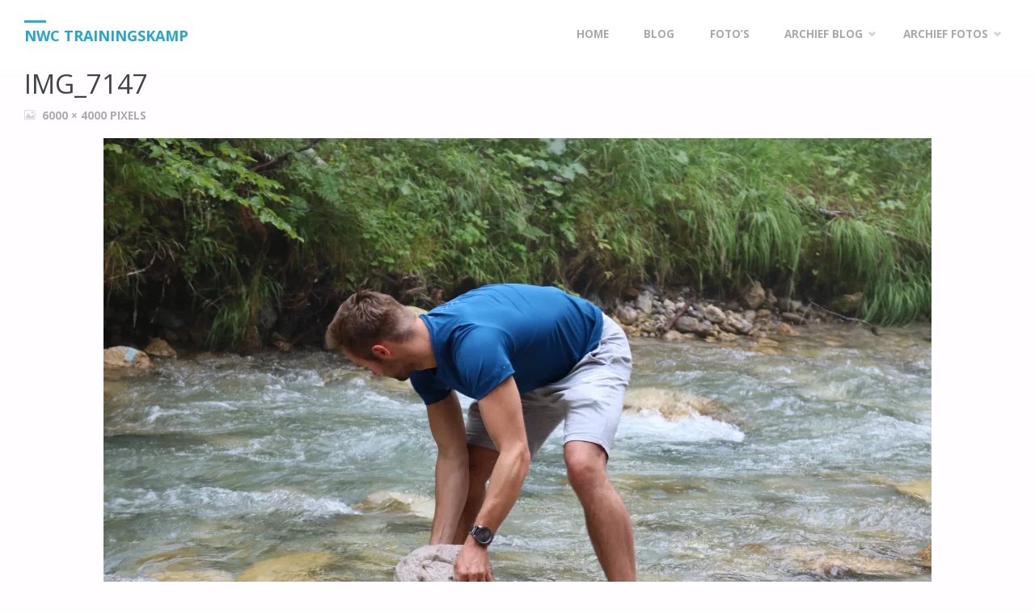

--- FILE ---
content_type: text/html; charset=UTF-8
request_url: https://www.nwctrainingskamp.be/img_7147/
body_size: 13481
content:
<!DOCTYPE html>
<html lang="nl-NL">
<head>
<meta name="viewport" content="width=device-width, user-scalable=yes, initial-scale=1.0">
<meta http-equiv="X-UA-Compatible" content="IE=edge" /><meta charset="UTF-8">
<link rel="profile" href="https://gmpg.org/xfn/11">
<title>IMG_7147 &#8211; NWC Trainingskamp</title>
<meta name='robots' content='max-image-preview:large' />
<link rel='dns-prefetch' href='//stats.wp.com' />
<link rel='dns-prefetch' href='//fonts.googleapis.com' />
<link rel='dns-prefetch' href='//v0.wordpress.com' />
<link rel='dns-prefetch' href='//i0.wp.com' />
<link rel="alternate" type="application/rss+xml" title="NWC Trainingskamp &raquo; feed" href="https://www.nwctrainingskamp.be/feed/" />
<script type="text/javascript">
window._wpemojiSettings = {"baseUrl":"https:\/\/s.w.org\/images\/core\/emoji\/14.0.0\/72x72\/","ext":".png","svgUrl":"https:\/\/s.w.org\/images\/core\/emoji\/14.0.0\/svg\/","svgExt":".svg","source":{"concatemoji":"https:\/\/www.nwctrainingskamp.be\/wp-includes\/js\/wp-emoji-release.min.js?ver=6.2.8"}};
/*! This file is auto-generated */
!function(e,a,t){var n,r,o,i=a.createElement("canvas"),p=i.getContext&&i.getContext("2d");function s(e,t){p.clearRect(0,0,i.width,i.height),p.fillText(e,0,0);e=i.toDataURL();return p.clearRect(0,0,i.width,i.height),p.fillText(t,0,0),e===i.toDataURL()}function c(e){var t=a.createElement("script");t.src=e,t.defer=t.type="text/javascript",a.getElementsByTagName("head")[0].appendChild(t)}for(o=Array("flag","emoji"),t.supports={everything:!0,everythingExceptFlag:!0},r=0;r<o.length;r++)t.supports[o[r]]=function(e){if(p&&p.fillText)switch(p.textBaseline="top",p.font="600 32px Arial",e){case"flag":return s("\ud83c\udff3\ufe0f\u200d\u26a7\ufe0f","\ud83c\udff3\ufe0f\u200b\u26a7\ufe0f")?!1:!s("\ud83c\uddfa\ud83c\uddf3","\ud83c\uddfa\u200b\ud83c\uddf3")&&!s("\ud83c\udff4\udb40\udc67\udb40\udc62\udb40\udc65\udb40\udc6e\udb40\udc67\udb40\udc7f","\ud83c\udff4\u200b\udb40\udc67\u200b\udb40\udc62\u200b\udb40\udc65\u200b\udb40\udc6e\u200b\udb40\udc67\u200b\udb40\udc7f");case"emoji":return!s("\ud83e\udef1\ud83c\udffb\u200d\ud83e\udef2\ud83c\udfff","\ud83e\udef1\ud83c\udffb\u200b\ud83e\udef2\ud83c\udfff")}return!1}(o[r]),t.supports.everything=t.supports.everything&&t.supports[o[r]],"flag"!==o[r]&&(t.supports.everythingExceptFlag=t.supports.everythingExceptFlag&&t.supports[o[r]]);t.supports.everythingExceptFlag=t.supports.everythingExceptFlag&&!t.supports.flag,t.DOMReady=!1,t.readyCallback=function(){t.DOMReady=!0},t.supports.everything||(n=function(){t.readyCallback()},a.addEventListener?(a.addEventListener("DOMContentLoaded",n,!1),e.addEventListener("load",n,!1)):(e.attachEvent("onload",n),a.attachEvent("onreadystatechange",function(){"complete"===a.readyState&&t.readyCallback()})),(e=t.source||{}).concatemoji?c(e.concatemoji):e.wpemoji&&e.twemoji&&(c(e.twemoji),c(e.wpemoji)))}(window,document,window._wpemojiSettings);
</script>
<style type="text/css">
img.wp-smiley,
img.emoji {
	display: inline !important;
	border: none !important;
	box-shadow: none !important;
	height: 1em !important;
	width: 1em !important;
	margin: 0 0.07em !important;
	vertical-align: -0.1em !important;
	background: none !important;
	padding: 0 !important;
}
</style>
	<link rel='stylesheet' id='wp-block-library-css' href='https://www.nwctrainingskamp.be/wp-includes/css/dist/block-library/style.min.css?ver=6.2.8' type='text/css' media='all' />
<style id='wp-block-library-inline-css' type='text/css'>
.has-text-align-justify{text-align:justify;}
</style>
<link rel='stylesheet' id='jetpack-videopress-video-block-view-css' href='https://www.nwctrainingskamp.be/wp-content/plugins/jetpack/jetpack_vendor/automattic/jetpack-videopress/build/block-editor/blocks/video/view.css?minify=false&#038;ver=34ae973733627b74a14e' type='text/css' media='all' />
<link rel='stylesheet' id='mediaelement-css' href='https://www.nwctrainingskamp.be/wp-includes/js/mediaelement/mediaelementplayer-legacy.min.css?ver=4.2.17' type='text/css' media='all' />
<link rel='stylesheet' id='wp-mediaelement-css' href='https://www.nwctrainingskamp.be/wp-includes/js/mediaelement/wp-mediaelement.min.css?ver=6.2.8' type='text/css' media='all' />
<link rel='stylesheet' id='classic-theme-styles-css' href='https://www.nwctrainingskamp.be/wp-includes/css/classic-themes.min.css?ver=6.2.8' type='text/css' media='all' />
<style id='global-styles-inline-css' type='text/css'>
body{--wp--preset--color--black: #000000;--wp--preset--color--cyan-bluish-gray: #abb8c3;--wp--preset--color--white: #ffffff;--wp--preset--color--pale-pink: #f78da7;--wp--preset--color--vivid-red: #cf2e2e;--wp--preset--color--luminous-vivid-orange: #ff6900;--wp--preset--color--luminous-vivid-amber: #fcb900;--wp--preset--color--light-green-cyan: #7bdcb5;--wp--preset--color--vivid-green-cyan: #00d084;--wp--preset--color--pale-cyan-blue: #8ed1fc;--wp--preset--color--vivid-cyan-blue: #0693e3;--wp--preset--color--vivid-purple: #9b51e0;--wp--preset--color--accent-1: #24a7cf;--wp--preset--color--accent-2: #495d6d;--wp--preset--color--headings: #444;--wp--preset--color--sitetext: #666;--wp--preset--color--sitebg: #FFFDFF;--wp--preset--gradient--vivid-cyan-blue-to-vivid-purple: linear-gradient(135deg,rgba(6,147,227,1) 0%,rgb(155,81,224) 100%);--wp--preset--gradient--light-green-cyan-to-vivid-green-cyan: linear-gradient(135deg,rgb(122,220,180) 0%,rgb(0,208,130) 100%);--wp--preset--gradient--luminous-vivid-amber-to-luminous-vivid-orange: linear-gradient(135deg,rgba(252,185,0,1) 0%,rgba(255,105,0,1) 100%);--wp--preset--gradient--luminous-vivid-orange-to-vivid-red: linear-gradient(135deg,rgba(255,105,0,1) 0%,rgb(207,46,46) 100%);--wp--preset--gradient--very-light-gray-to-cyan-bluish-gray: linear-gradient(135deg,rgb(238,238,238) 0%,rgb(169,184,195) 100%);--wp--preset--gradient--cool-to-warm-spectrum: linear-gradient(135deg,rgb(74,234,220) 0%,rgb(151,120,209) 20%,rgb(207,42,186) 40%,rgb(238,44,130) 60%,rgb(251,105,98) 80%,rgb(254,248,76) 100%);--wp--preset--gradient--blush-light-purple: linear-gradient(135deg,rgb(255,206,236) 0%,rgb(152,150,240) 100%);--wp--preset--gradient--blush-bordeaux: linear-gradient(135deg,rgb(254,205,165) 0%,rgb(254,45,45) 50%,rgb(107,0,62) 100%);--wp--preset--gradient--luminous-dusk: linear-gradient(135deg,rgb(255,203,112) 0%,rgb(199,81,192) 50%,rgb(65,88,208) 100%);--wp--preset--gradient--pale-ocean: linear-gradient(135deg,rgb(255,245,203) 0%,rgb(182,227,212) 50%,rgb(51,167,181) 100%);--wp--preset--gradient--electric-grass: linear-gradient(135deg,rgb(202,248,128) 0%,rgb(113,206,126) 100%);--wp--preset--gradient--midnight: linear-gradient(135deg,rgb(2,3,129) 0%,rgb(40,116,252) 100%);--wp--preset--duotone--dark-grayscale: url('#wp-duotone-dark-grayscale');--wp--preset--duotone--grayscale: url('#wp-duotone-grayscale');--wp--preset--duotone--purple-yellow: url('#wp-duotone-purple-yellow');--wp--preset--duotone--blue-red: url('#wp-duotone-blue-red');--wp--preset--duotone--midnight: url('#wp-duotone-midnight');--wp--preset--duotone--magenta-yellow: url('#wp-duotone-magenta-yellow');--wp--preset--duotone--purple-green: url('#wp-duotone-purple-green');--wp--preset--duotone--blue-orange: url('#wp-duotone-blue-orange');--wp--preset--font-size--small: 9px;--wp--preset--font-size--medium: 20px;--wp--preset--font-size--large: 24px;--wp--preset--font-size--x-large: 42px;--wp--preset--font-size--normal: 15px;--wp--preset--font-size--larger: 38px;--wp--preset--spacing--20: 0.44rem;--wp--preset--spacing--30: 0.67rem;--wp--preset--spacing--40: 1rem;--wp--preset--spacing--50: 1.5rem;--wp--preset--spacing--60: 2.25rem;--wp--preset--spacing--70: 3.38rem;--wp--preset--spacing--80: 5.06rem;--wp--preset--shadow--natural: 6px 6px 9px rgba(0, 0, 0, 0.2);--wp--preset--shadow--deep: 12px 12px 50px rgba(0, 0, 0, 0.4);--wp--preset--shadow--sharp: 6px 6px 0px rgba(0, 0, 0, 0.2);--wp--preset--shadow--outlined: 6px 6px 0px -3px rgba(255, 255, 255, 1), 6px 6px rgba(0, 0, 0, 1);--wp--preset--shadow--crisp: 6px 6px 0px rgba(0, 0, 0, 1);}:where(.is-layout-flex){gap: 0.5em;}body .is-layout-flow > .alignleft{float: left;margin-inline-start: 0;margin-inline-end: 2em;}body .is-layout-flow > .alignright{float: right;margin-inline-start: 2em;margin-inline-end: 0;}body .is-layout-flow > .aligncenter{margin-left: auto !important;margin-right: auto !important;}body .is-layout-constrained > .alignleft{float: left;margin-inline-start: 0;margin-inline-end: 2em;}body .is-layout-constrained > .alignright{float: right;margin-inline-start: 2em;margin-inline-end: 0;}body .is-layout-constrained > .aligncenter{margin-left: auto !important;margin-right: auto !important;}body .is-layout-constrained > :where(:not(.alignleft):not(.alignright):not(.alignfull)){max-width: var(--wp--style--global--content-size);margin-left: auto !important;margin-right: auto !important;}body .is-layout-constrained > .alignwide{max-width: var(--wp--style--global--wide-size);}body .is-layout-flex{display: flex;}body .is-layout-flex{flex-wrap: wrap;align-items: center;}body .is-layout-flex > *{margin: 0;}:where(.wp-block-columns.is-layout-flex){gap: 2em;}.has-black-color{color: var(--wp--preset--color--black) !important;}.has-cyan-bluish-gray-color{color: var(--wp--preset--color--cyan-bluish-gray) !important;}.has-white-color{color: var(--wp--preset--color--white) !important;}.has-pale-pink-color{color: var(--wp--preset--color--pale-pink) !important;}.has-vivid-red-color{color: var(--wp--preset--color--vivid-red) !important;}.has-luminous-vivid-orange-color{color: var(--wp--preset--color--luminous-vivid-orange) !important;}.has-luminous-vivid-amber-color{color: var(--wp--preset--color--luminous-vivid-amber) !important;}.has-light-green-cyan-color{color: var(--wp--preset--color--light-green-cyan) !important;}.has-vivid-green-cyan-color{color: var(--wp--preset--color--vivid-green-cyan) !important;}.has-pale-cyan-blue-color{color: var(--wp--preset--color--pale-cyan-blue) !important;}.has-vivid-cyan-blue-color{color: var(--wp--preset--color--vivid-cyan-blue) !important;}.has-vivid-purple-color{color: var(--wp--preset--color--vivid-purple) !important;}.has-black-background-color{background-color: var(--wp--preset--color--black) !important;}.has-cyan-bluish-gray-background-color{background-color: var(--wp--preset--color--cyan-bluish-gray) !important;}.has-white-background-color{background-color: var(--wp--preset--color--white) !important;}.has-pale-pink-background-color{background-color: var(--wp--preset--color--pale-pink) !important;}.has-vivid-red-background-color{background-color: var(--wp--preset--color--vivid-red) !important;}.has-luminous-vivid-orange-background-color{background-color: var(--wp--preset--color--luminous-vivid-orange) !important;}.has-luminous-vivid-amber-background-color{background-color: var(--wp--preset--color--luminous-vivid-amber) !important;}.has-light-green-cyan-background-color{background-color: var(--wp--preset--color--light-green-cyan) !important;}.has-vivid-green-cyan-background-color{background-color: var(--wp--preset--color--vivid-green-cyan) !important;}.has-pale-cyan-blue-background-color{background-color: var(--wp--preset--color--pale-cyan-blue) !important;}.has-vivid-cyan-blue-background-color{background-color: var(--wp--preset--color--vivid-cyan-blue) !important;}.has-vivid-purple-background-color{background-color: var(--wp--preset--color--vivid-purple) !important;}.has-black-border-color{border-color: var(--wp--preset--color--black) !important;}.has-cyan-bluish-gray-border-color{border-color: var(--wp--preset--color--cyan-bluish-gray) !important;}.has-white-border-color{border-color: var(--wp--preset--color--white) !important;}.has-pale-pink-border-color{border-color: var(--wp--preset--color--pale-pink) !important;}.has-vivid-red-border-color{border-color: var(--wp--preset--color--vivid-red) !important;}.has-luminous-vivid-orange-border-color{border-color: var(--wp--preset--color--luminous-vivid-orange) !important;}.has-luminous-vivid-amber-border-color{border-color: var(--wp--preset--color--luminous-vivid-amber) !important;}.has-light-green-cyan-border-color{border-color: var(--wp--preset--color--light-green-cyan) !important;}.has-vivid-green-cyan-border-color{border-color: var(--wp--preset--color--vivid-green-cyan) !important;}.has-pale-cyan-blue-border-color{border-color: var(--wp--preset--color--pale-cyan-blue) !important;}.has-vivid-cyan-blue-border-color{border-color: var(--wp--preset--color--vivid-cyan-blue) !important;}.has-vivid-purple-border-color{border-color: var(--wp--preset--color--vivid-purple) !important;}.has-vivid-cyan-blue-to-vivid-purple-gradient-background{background: var(--wp--preset--gradient--vivid-cyan-blue-to-vivid-purple) !important;}.has-light-green-cyan-to-vivid-green-cyan-gradient-background{background: var(--wp--preset--gradient--light-green-cyan-to-vivid-green-cyan) !important;}.has-luminous-vivid-amber-to-luminous-vivid-orange-gradient-background{background: var(--wp--preset--gradient--luminous-vivid-amber-to-luminous-vivid-orange) !important;}.has-luminous-vivid-orange-to-vivid-red-gradient-background{background: var(--wp--preset--gradient--luminous-vivid-orange-to-vivid-red) !important;}.has-very-light-gray-to-cyan-bluish-gray-gradient-background{background: var(--wp--preset--gradient--very-light-gray-to-cyan-bluish-gray) !important;}.has-cool-to-warm-spectrum-gradient-background{background: var(--wp--preset--gradient--cool-to-warm-spectrum) !important;}.has-blush-light-purple-gradient-background{background: var(--wp--preset--gradient--blush-light-purple) !important;}.has-blush-bordeaux-gradient-background{background: var(--wp--preset--gradient--blush-bordeaux) !important;}.has-luminous-dusk-gradient-background{background: var(--wp--preset--gradient--luminous-dusk) !important;}.has-pale-ocean-gradient-background{background: var(--wp--preset--gradient--pale-ocean) !important;}.has-electric-grass-gradient-background{background: var(--wp--preset--gradient--electric-grass) !important;}.has-midnight-gradient-background{background: var(--wp--preset--gradient--midnight) !important;}.has-small-font-size{font-size: var(--wp--preset--font-size--small) !important;}.has-medium-font-size{font-size: var(--wp--preset--font-size--medium) !important;}.has-large-font-size{font-size: var(--wp--preset--font-size--large) !important;}.has-x-large-font-size{font-size: var(--wp--preset--font-size--x-large) !important;}
.wp-block-navigation a:where(:not(.wp-element-button)){color: inherit;}
:where(.wp-block-columns.is-layout-flex){gap: 2em;}
.wp-block-pullquote{font-size: 1.5em;line-height: 1.6;}
</style>
<link rel='stylesheet' id='septera-themefonts-css' href='https://www.nwctrainingskamp.be/wp-content/themes/septera/resources/fonts/fontfaces.css?ver=1.5.1' type='text/css' media='all' />
<link rel='stylesheet' id='septera-googlefonts-css' href='//fonts.googleapis.com/css?family=Open+Sans%3A%7COpen+Sans%3A100%2C200%2C300%2C400%2C500%2C600%2C700%2C800%2C900%7COpen+Sans%3A700%7COpen+Sans%3A400&#038;ver=1.5.1' type='text/css' media='all' />
<link rel='stylesheet' id='septera-main-css' href='https://www.nwctrainingskamp.be/wp-content/themes/septera/style.css?ver=1.5.1' type='text/css' media='all' />
<style id='septera-main-inline-css' type='text/css'>
 body:not(.septera-landing-page) #container, #site-header-main-inside, #colophon-inside, #footer-inside, #breadcrumbs-container-inside { margin: 0 auto; max-width: 1320px; } #site-header-main { left: 0; right: 0; } #primary { width: 300px; } #secondary { width: 340px; } #container.one-column .main { width: 100%; } #container.two-columns-right #secondary { float: right; } #container.two-columns-right .main, .two-columns-right #breadcrumbs { width: calc( 100% - 340px ); float: left; } #container.two-columns-left #primary { float: left; } #container.two-columns-left .main, .two-columns-left #breadcrumbs { width: calc( 100% - 300px ); float: right; } #container.three-columns-right #primary, #container.three-columns-left #primary, #container.three-columns-sided #primary { float: left; } #container.three-columns-right #secondary, #container.three-columns-left #secondary, #container.three-columns-sided #secondary { float: left; } #container.three-columns-right #primary, #container.three-columns-left #secondary { margin-left: 0%; margin-right: 0%; } #container.three-columns-right .main, .three-columns-right #breadcrumbs { width: calc( 100% - 640px ); float: left; } #container.three-columns-left .main, .three-columns-left #breadcrumbs { width: calc( 100% - 640px ); float: right; } #container.three-columns-sided #secondary { float: right; } #container.three-columns-sided .main, .three-columns-sided #breadcrumbs { width: calc( 100% - 640px ); float: right; } .three-columns-sided #breadcrumbs { margin: 0 calc( 0% + 340px ) 0 -1920px; } html { font-family: Open Sans; font-size: 15px; font-weight: 400; line-height: 1.8; } #site-title { font-family: Open Sans; font-size: 120%; font-weight: 700; } #access ul li a { font-family: Open Sans; font-size: 90%; font-weight: 700; } .widget-title { font-family: Open Sans; font-size: 100%; font-weight: 700; } .widget-container { font-family: Open Sans; font-size: 100%; font-weight: 400; } .entry-title, #reply-title { font-family: Open Sans; font-size: 220%; font-weight: 400; } .entry-title.singular-title { font-size: 220%; } .content-masonry .entry-title { font-size: 136.4%; } h1 { font-size: 2.3em; } h2 { font-size: 2em; } h3 { font-size: 1.7em; } h4 { font-size: 1.4em; } h5 { font-size: 1.1em; } h6 { font-size: 0.8em; } h1, h2, h3, h4, h5, h6 { font-family: Open Sans; font-weight: 700; } body { color: #666; background-color: #FFFDFF; } @media (min-width: 1152px) { .septera-over-menu:not(.septera-landing-page) #site-header-main, .septera-over-menu:not(.septera-landing-page) #access::after { background-color: #FFF; } .septera-landing-page.septera-over-menu #site-title a, .septera-landing-page.septera-over-menu #access > div > ul > li, .septera-landing-page.septera-over-menu #access > div > ul > li > a, .septera-landing-page.septera-over-menu #sheader.socials a::before { color: #FFF; } } .lp-staticslider .staticslider-caption-title, .seriousslider.seriousslider-theme .seriousslider-caption-title, .lp-staticslider .staticslider-caption-text, .seriousslider.seriousslider-theme .seriousslider-caption-text, .lp-staticslider .staticslider-caption-text a { color: #FFF; } #site-header-main, #access ul ul, .menu-search-animated .searchform input[type="search"], #access::after, .septera-over-menu .header-fixed#site-header-main, .septera-over-menu .header-fixed#site-header-main #access:after { background-color: #FFF; } .septera-over-menu .header-fixed#site-header-main #site-title a { color: #24a7cf; } #access > div > ul > li, #access > div > ul > li > a, .septera-over-menu .header-fixed#site-header-main #access > div > ul > li:not([class*='current']), .septera-over-menu .header-fixed#site-header-main #access > div > ul > li:not([class*='current']) > a, .septera-over-menu .header-fixed#site-header-main #sheader.socials a::before, #sheader.socials a::before, #mobile-menu { color: #AAA; } #access ul.sub-menu li a, #access ul.children li a { color: #888; } #access ul.sub-menu li a, #access ul.children li a { background-color: #FFF; } #access > div > ul > li a:hover, #access > div > ul > li:hover, .septera-over-menu .header-fixed#site-header-main #access > div > ul > li > a:hover, .septera-over-menu .header-fixed#site-header-main #access > div > ul > li:hover, .septera-over-menu .header-fixed#site-header-main #sheader.socials a:hover::before, #sheader.socials a:hover::before { color: #24a7cf; } #access > div > ul > li.current_page_item > a, #access > div > ul > li.current-menu-item > a, #access > div > ul > li.current_page_ancestor > a, #access > div > ul > li.current-menu-ancestor > a, #access .sub-menu, #access .children, .septera-over-menu .header-fixed#site-header-main #access > div > ul > li > a { color: #495d6d; } #access ul.children > li.current_page_item > a, #access ul.sub-menu > li.current-menu-item > a, #access ul.children > li.current_page_ancestor > a, #access ul.sub-menu > li.current-menu-ancestor > a { color: #495d6d; } .searchform .searchsubmit { color: #666; } .searchform:hover input[type="search"], .searchform input[type="search"]:focus { border-color: #24a7cf; } body:not(.septera-landing-page) .main, #lp-posts, #lp-page, .searchform { background-color: #FFFDFF; } .pagination span, .pagination a { background-color: #f3f1f3; } #breadcrumbs-container { border-bottom-color: #eeecee; background-color: #fffdff; } #primary { background-color: #EEEFF0; } #secondary { background-color: #F7F8F9; } #colophon, #footer { background-color: #2e3038; color: #AAA; } .entry-title a:active, .entry-title a:hover { color: #24a7cf; } span.entry-format { color: #24a7cf; } .format-aside { border-top-color: #FFFDFF; } article.hentry .post-thumbnail-container { background-color: rgba(102,102,102,0.15); } article.hentry .post-thumbnail-container a::after { background-color: #24a7cf; } .entry-content blockquote::before, .entry-content blockquote::after { color: rgba(102,102,102,0.2); } .entry-content h1, .entry-content h2, .entry-content h3, .entry-content h4, .lp-text-content h1, .lp-text-content h2, .lp-text-content h3, .lp-text-content h4, .entry-title { color: #444; } a { color: #24a7cf; } a:hover, .entry-meta span a:hover, .comments-link a:hover { color: #495d6d; } .entry-meta span.comments-link { top: 0.68em;} .continue-reading-link { color: #24a7cf; background-color: #f5f3f5} .continue-reading-link:hover { color: #495d6d; } .socials a:before { color: #24a7cf; } .socials a:hover:before { color: #495d6d; } .septera-normalizedtags #content .tagcloud a { color: #FFFDFF; background-color: #24a7cf; } .septera-normalizedtags #content .tagcloud a:hover { background-color: #495d6d; } #toTop { background-color: rgba(230,228,230,0.8); color: #24a7cf; } #toTop:hover { background-color: #24a7cf; color: #FFFDFF; } .entry-meta .icon-metas:before { color: #ababab; } .septera-caption-one .main .wp-caption .wp-caption-text { border-bottom-color: #eeecee; } .septera-caption-two .main .wp-caption .wp-caption-text { background-color: #f5f3f5; } .septera-image-one .entry-content img[class*="align"], .septera-image-one .entry-summary img[class*="align"], .septera-image-two .entry-content img[class*='align'], .septera-image-two .entry-summary img[class*='align'] { border-color: #eeecee; } .septera-image-five .entry-content img[class*='align'], .septera-image-five .entry-summary img[class*='align'] { border-color: #24a7cf; } /* diffs */ span.edit-link a.post-edit-link, span.edit-link a.post-edit-link:hover, span.edit-link .icon-edit:before { color: #212121; } .searchform { border-color: #ebe9eb; } .entry-meta span, .entry-meta a, .entry-utility span, .entry-utility a, .entry-meta time, #breadcrumbs-nav, .footermenu ul li span.sep { color: #ababab; } .entry-meta span.entry-sticky { background-color: #ababab; color: #FFFDFF; } #footer-separator { background: #3d3f47; } #commentform { max-width:650px;} code, #nav-below .nav-previous a:before, #nav-below .nav-next a:before { background-color: #eeecee; } pre, .page-link > span, .comment-author, .commentlist .comment-body, .commentlist .pingback { border-color: #eeecee; } .page-header.pad-container, #author-info { background-color: #f5f3f5; } .comment-meta a { color: #c9c9c9; } .commentlist .reply a { color: #b5b5b5; } select, input[type], textarea { color: #666; border-color: #f0eef0; } input[type]:hover, textarea:hover, select:hover, input[type]:focus, textarea:focus, select:focus { background: #f0eef0; } button, input[type="button"], input[type="submit"], input[type="reset"] { background-color: #24a7cf; color: #FFFDFF; } button:hover, input[type="button"]:hover, input[type="submit"]:hover, input[type="reset"]:hover { background-color: #495d6d; } hr { background-color: #f0eef0; } /* gutenberg */ .wp-block-image.alignwide { margin-left: calc( ( 0% + 2.5em ) * -1 ); margin-right: calc( ( 0% + 2.5em ) * -1 ); } .wp-block-image.alignwide img { width: calc( 100% + 5em ); max-width: calc( 100% + 5em ); } .has-accent-1-color, .has-accent-1-color:hover { color: #24a7cf; } .has-accent-2-color, .has-accent-2-color:hover { color: #495d6d; } .has-headings-color, .has-headings-color:hover { color: #444; } .has-sitetext-color, .has-sitetext-color:hover { color: #666; } .has-sitebg-color, .has-sitebg-color:hover { color: #FFFDFF; } .has-accent-1-background-color { background-color: #24a7cf; } .has-accent-2-background-color { background-color: #495d6d; } .has-headings-background-color { background-color: #444; } .has-sitetext-background-color { background-color: #666; } .has-sitebg-background-color { background-color: #FFFDFF; } .has-small-font-size { font-size: 9px; } .has-regular-font-size { font-size: 15px; } .has-large-font-size { font-size: 24px; } .has-larger-font-size { font-size: 38px; } .has-huge-font-size { font-size: 38px; } /* woocommerce */ .woocommerce-page #respond input#submit.alt, .woocommerce a.button.alt, .woocommerce-page button.button.alt, .woocommerce input.button.alt, .woocommerce #respond input#submit, .woocommerce a.button, .woocommerce button.button, .woocommerce input.button { background-color: #24a7cf; color: #FFFDFF; line-height: 1.8; } .woocommerce #respond input#submit:hover, .woocommerce a.button:hover, .woocommerce button.button:hover, .woocommerce input.button:hover { background-color: #46c9f1; color: #FFFDFF;} .woocommerce-page #respond input#submit.alt, .woocommerce a.button.alt, .woocommerce-page button.button.alt, .woocommerce input.button.alt { background-color: #495d6d; color: #FFFDFF; line-height: 1.8; } .woocommerce-page #respond input#submit.alt:hover, .woocommerce a.button.alt:hover, .woocommerce-page button.button.alt:hover, .woocommerce input.button.alt:hover { background-color: #6b7f8f; color: #FFFDFF;} .woocommerce div.product .woocommerce-tabs ul.tabs li.active { border-bottom-color: #FFFDFF; } .woocommerce #respond input#submit.alt.disabled, .woocommerce #respond input#submit.alt.disabled:hover, .woocommerce #respond input#submit.alt:disabled, .woocommerce #respond input#submit.alt:disabled:hover, .woocommerce #respond input#submit.alt[disabled]:disabled, .woocommerce #respond input#submit.alt[disabled]:disabled:hover, .woocommerce a.button.alt.disabled, .woocommerce a.button.alt.disabled:hover, .woocommerce a.button.alt:disabled, .woocommerce a.button.alt:disabled:hover, .woocommerce a.button.alt[disabled]:disabled, .woocommerce a.button.alt[disabled]:disabled:hover, .woocommerce button.button.alt.disabled, .woocommerce button.button.alt.disabled:hover, .woocommerce button.button.alt:disabled, .woocommerce button.button.alt:disabled:hover, .woocommerce button.button.alt[disabled]:disabled, .woocommerce button.button.alt[disabled]:disabled:hover, .woocommerce input.button.alt.disabled, .woocommerce input.button.alt.disabled:hover, .woocommerce input.button.alt:disabled, .woocommerce input.button.alt:disabled:hover, .woocommerce input.button.alt[disabled]:disabled, .woocommerce input.button.alt[disabled]:disabled:hover { background-color: #495d6d; } .woocommerce ul.products li.product .price, .woocommerce div.product p.price, .woocommerce div.product span.price { color: #989898 } #add_payment_method #payment, .woocommerce-cart #payment, .woocommerce-checkout #payment { background: #f5f3f5; } .woocommerce .main .page-title { /*font-size: -0.274em;*/ } /* mobile menu */ nav#mobile-menu { background-color: #FFF; } #mobile-menu .mobile-arrow { color: #666; } .main .entry-content, .main .entry-summary { text-align: inherit; } .main p, .main ul, .main ol, .main dd, .main pre, .main hr { margin-bottom: 1em; } .main p { text-indent: 0em; } .main a.post-featured-image { background-position: center center; } #header-widget-area { width: 33%; right: 10px; } .septera-stripped-table .main thead th, .septera-bordered-table .main thead th, .septera-stripped-table .main td, .septera-stripped-table .main th, .septera-bordered-table .main th, .septera-bordered-table .main td { border-color: #e9e7e9; } .septera-clean-table .main th, .septera-stripped-table .main tr:nth-child(even) td, .septera-stripped-table .main tr:nth-child(even) th { background-color: #f6f4f6; } .septera-cropped-featured .main .post-thumbnail-container { height: 300px; } .septera-responsive-featured .main .post-thumbnail-container { max-height: 300px; height: auto; } article.hentry .article-inner, #content-masonry article.hentry .article-inner { padding: 0%; } #site-header-main { height:85px; } #access .menu-search-animated .searchform { top: 87px; } .menu-search-animated, #sheader, .identity, #nav-toggle { height:85px; line-height:85px; } #access div > ul > li > a { line-height:85px; } #branding { height:85px; } #header-widget-area { top:95px; } .septera-responsive-headerimage #masthead #header-image-main-inside { max-height: 400px; } .septera-cropped-headerimage #masthead div.header-image { height: 400px; } #masthead #site-header-main { position: fixed; } @media (min-width: 1152px) { body:not(.septera-landing-page) #masthead { border-bottom: 1px solid #eeeeee; } } .lp-staticslider .staticslider-caption-text a { border-color: #FFF; } .lp-staticslider .staticslider-caption, .seriousslider.seriousslider-theme .seriousslider-caption, .septera-landing-page .lp-blocks-inside, .septera-landing-page .lp-boxes-inside, .septera-landing-page .lp-text-inside, .septera-landing-page .lp-posts-inside, .septera-landing-page .lp-page-inside, .septera-landing-page .lp-section-header, .septera-landing-page .content-widget { max-width: 1320px; } .septera-landing-page .content-widget { margin: 0 auto; } .seriousslider-theme .seriousslider-caption-buttons a:nth-child(2n+1), a.staticslider-button:nth-child(2n+1) { color: #666; border-color: #FFFDFF; background-color: #FFFDFF; } .seriousslider-theme .seriousslider-caption-buttons a:nth-child(2n+1):hover, a.staticslider-button:nth-child(2n+1):hover { color: #FFFDFF; } .seriousslider-theme .seriousslider-caption-buttons a:nth-child(2n), a.staticslider-button:nth-child(2n) { border-color: #FFFDFF; color: #FFFDFF; } .seriousslider-theme .seriousslider-caption-buttons a:nth-child(2n):hover, .staticslider-button:nth-child(2n):hover { color: #666; background-color: #FFFDFF; } .lp-staticslider::before, .lp-dynamic-slider .item > a::before, #header-image-main::before { background-color: #24A7CF; } .lp-staticslider::before, .lp-dynamic-slider .item > a::before, #header-image-main::before { z-index: 2; } .lp-staticslider-image, .header-image, .seriousslider .item-image { -webkit-filter: grayscale(30%) brightness(110%); filter: grayscale(30%) brightness(110%); } @-webkit-keyframes animation-slider-overlay { to { opacity: 0.3; } } @keyframes animation-slider-overlay { to { opacity: 0.3; } } .lp-dynamic-slider .item > a::before { opacity: 0.3; } .lp-blocks { background-color: #FFFFFF; } .lp-boxes { background-color: #FFFFFF; } .lp-text { background-color: #F8F8F8; } .staticslider-caption-container, .lp-dynamic-slider { background-color: #FFFFFF; } .lp-block > i::before { color: #24a7cf; } .lp-block:hover i::before { color: #495d6d; } .lp-block i::after { background-color: #24a7cf; } .lp-blocks .lp-block:hover .lp-block-title { color: #24a7cf; } .lp-blocks .lp-block:hover i::after { background-color: #495d6d; } .lp-block-text, .lp-boxes-static .lp-box-text, .lp-section-desc { color: #8e8e8e; } .lp-boxes .lp-box .lp-box-image { height: 300px; } .lp-boxes.lp-boxes-animated .lp-box:hover .lp-box-text { max-height: 200px; } .lp-boxes .lp-box .lp-box-image { height: 400px; } .lp-boxes.lp-boxes-animated .lp-box:hover .lp-box-text { max-height: 300px; } .lp-boxes-animated .lp-box-readmore:hover { color: #24a7cf; opacity: .7; } .lp-boxes-static .lp-box-overlay { background-color: rgba(36,167,207, 0.9); } #cryout_ajax_more_trigger { background-color: #24a7cf; color: #FFFDFF;} .lpbox-rnd1 { background-color: #c8c6c8; } .lpbox-rnd2 { background-color: #c3c1c3; } .lpbox-rnd3 { background-color: #bebcbe; } .lpbox-rnd4 { background-color: #b9b7b9; } .lpbox-rnd5 { background-color: #b4b2b4; } .lpbox-rnd6 { background-color: #afadaf; } .lpbox-rnd7 { background-color: #aaa8aa; } .lpbox-rnd8 { background-color: #a5a3a5; } 
</style>
<link rel='stylesheet' id='cryout-serious-slider-style-css' href='https://www.nwctrainingskamp.be/wp-content/plugins/cryout-serious-slider/resources/style.css?ver=1.2.4' type='text/css' media='all' />
<link rel='stylesheet' id='wpdevelop-bts-css' href='https://www.nwctrainingskamp.be/wp-content/plugins/booking/assets/libs/bootstrap-css/css/bootstrap.css?ver=10.2' type='text/css' media='all' />
<link rel='stylesheet' id='wpdevelop-bts-theme-css' href='https://www.nwctrainingskamp.be/wp-content/plugins/booking/assets/libs/bootstrap-css/css/bootstrap-theme.css?ver=10.2' type='text/css' media='all' />
<link rel='stylesheet' id='wpbc-tippy-popover-css' href='https://www.nwctrainingskamp.be/wp-content/plugins/booking/assets/libs/tippy.js/themes/wpbc-tippy-popover.css?ver=10.2' type='text/css' media='all' />
<link rel='stylesheet' id='wpbc-tippy-times-css' href='https://www.nwctrainingskamp.be/wp-content/plugins/booking/assets/libs/tippy.js/themes/wpbc-tippy-times.css?ver=10.2' type='text/css' media='all' />
<link rel='stylesheet' id='wpbc-material-design-icons-css' href='https://www.nwctrainingskamp.be/wp-content/plugins/booking/assets/libs/material-design-icons/material-design-icons.css?ver=10.2' type='text/css' media='all' />
<link rel='stylesheet' id='wpbc-ui-both-css' href='https://www.nwctrainingskamp.be/wp-content/plugins/booking/css/wpbc_ui_both.css?ver=10.2' type='text/css' media='all' />
<link rel='stylesheet' id='wpbc-time_picker-css' href='https://www.nwctrainingskamp.be/wp-content/plugins/booking/css/wpbc_time-selector.css?ver=10.2' type='text/css' media='all' />
<link rel='stylesheet' id='wpbc-time_picker-skin-css' href='https://www.nwctrainingskamp.be/wp-content/plugins/booking/css/time_picker_skins/grey.css?ver=10.2' type='text/css' media='all' />
<link rel='stylesheet' id='wpbc-client-pages-css' href='https://www.nwctrainingskamp.be/wp-content/plugins/booking/css/client.css?ver=10.2' type='text/css' media='all' />
<link rel='stylesheet' id='wpbc-fe-form_fields-css' href='https://www.nwctrainingskamp.be/wp-content/plugins/booking/css/_out/wpbc_fe__form_fields.css?ver=10.2' type='text/css' media='all' />
<link rel='stylesheet' id='wpbc-calendar-css' href='https://www.nwctrainingskamp.be/wp-content/plugins/booking/css/calendar.css?ver=10.2' type='text/css' media='all' />
<link rel='stylesheet' id='wpbc-calendar-skin-css' href='https://www.nwctrainingskamp.be/wp-content/plugins/booking/css/skins/green-01.css?ver=10.2' type='text/css' media='all' />
<link rel='stylesheet' id='wpbc-flex-timeline-css' href='https://www.nwctrainingskamp.be/wp-content/plugins/booking/core/timeline/v2/css/timeline_v2.css?ver=10.2' type='text/css' media='all' />
<link rel='stylesheet' id='wpbc-flex-timeline-skin-css' href='https://www.nwctrainingskamp.be/wp-content/plugins/booking/core/timeline/v2/css/timeline_skin_v2.css?ver=10.2' type='text/css' media='all' />
<link rel='stylesheet' id='jetpack_css-css' href='https://www.nwctrainingskamp.be/wp-content/plugins/jetpack/css/jetpack.css?ver=12.3.1' type='text/css' media='all' />
<!--[if lt IE 9]>
<script type='text/javascript' src='https://www.nwctrainingskamp.be/wp-content/themes/septera/resources/js/html5shiv.min.js?ver=1.5.1' id='septera-html5shiv-js'></script>
<![endif]-->
<script type='text/javascript' src='https://www.nwctrainingskamp.be/wp-includes/js/jquery/jquery.min.js?ver=3.6.4' id='jquery-core-js'></script>
<script type='text/javascript' src='https://www.nwctrainingskamp.be/wp-includes/js/jquery/jquery-migrate.min.js?ver=3.4.0' id='jquery-migrate-js'></script>
<script type='text/javascript' src='https://www.nwctrainingskamp.be/wp-content/plugins/cryout-serious-slider/resources/jquery.mobile.custom.min.js?ver=1.2.4' id='cryout-serious-slider-jquerymobile-js'></script>
<script type='text/javascript' src='https://www.nwctrainingskamp.be/wp-content/plugins/cryout-serious-slider/resources/slider.js?ver=1.2.4' id='cryout-serious-slider-script-js'></script>
<script type='text/javascript' id='wpbc_all-js-before'>
var wpbc_url_ajax ="https:\/\/www.nwctrainingskamp.be\/wp-admin\/admin-ajax.php";
</script>
<script type='text/javascript' src='https://www.nwctrainingskamp.be/wp-content/plugins/booking/_dist/all/_out/wpbc_all.js?ver=10.2' id='wpbc_all-js'></script>
<script type='text/javascript' id='wpbc_all-js-after'>
 function wpbc_init__head(){ _wpbc.set_other_param( 'locale_active', 'nl_NL' ); _wpbc.set_other_param( 'today_arr', [2026,01,19,10,37]  ); _wpbc.set_other_param( 'url_plugin', 'https://www.nwctrainingskamp.be/wp-content/plugins/booking' ); _wpbc.set_other_param( 'this_page_booking_hash', ''  ); _wpbc.set_other_param( 'calendars__on_this_page', [] ); _wpbc.set_other_param( 'calendars__first_day', '0' ); _wpbc.set_other_param( 'calendars__max_monthes_in_calendar', '2y' ); _wpbc.set_other_param( 'availability__unavailable_from_today', '0' ); _wpbc.set_other_param( 'availability__week_days_unavailable', [999] ); _wpbc.set_other_param( 'calendars__days_select_mode', 'multiple' ); _wpbc.set_other_param( 'calendars__fixed__days_num', 0 ); _wpbc.set_other_param( 'calendars__fixed__week_days__start',   [] ); _wpbc.set_other_param( 'calendars__dynamic__days_min', 0 ); _wpbc.set_other_param( 'calendars__dynamic__days_max', 0 ); _wpbc.set_other_param( 'calendars__dynamic__days_specific',    [] ); _wpbc.set_other_param( 'calendars__dynamic__week_days__start', [] ); _wpbc.set_other_param( 'is_enabled_booking_recurrent_time',  true ); _wpbc.set_other_param( 'is_enabled_change_over',  false ); _wpbc.set_other_param( 'update', '10.2' ); _wpbc.set_other_param( 'version', 'free' ); _wpbc.set_message( 'message_dates_times_unavailable', "These dates and times in this calendar are already booked or unavailable." ); _wpbc.set_message( 'message_choose_alternative_dates', "Please choose alternative date(s), times, or adjust the number of slots booked." ); _wpbc.set_message( 'message_cannot_save_in_one_resource', "It is not possible to store this sequence of the dates into the one same resource." ); _wpbc.set_message( 'message_check_required', "Dit veld is vereist" ); _wpbc.set_message( 'message_check_required_for_check_box', "Dit vakje moet worden aangevinkt" ); _wpbc.set_message( 'message_check_required_for_radio_box', "Tenminste \u00e9\u00e9n optie moet geselecteerd zijn" ); _wpbc.set_message( 'message_check_email', "Incorrect email veld" ); _wpbc.set_message( 'message_check_same_email', "Uw e-mails komen niet overeen" ); _wpbc.set_message( 'message_check_no_selected_dates', "Selecteer alstublieft een boekingsdatum op de kalender." ); _wpbc.set_message( 'message_processing', "Bezig met verwerken" ); _wpbc.set_message( 'message_deleting', "Aan het verwijderen" ); _wpbc.set_message( 'message_updating', "Aan het updaten" ); _wpbc.set_message( 'message_saving', "Aan het opslaan" ); _wpbc.set_message( 'message_error_check_in_out_time', "Fout! Stel je aankomst-\/vertrekdata hierboven opnieuw in." ); _wpbc.set_message( 'message_error_start_time', "Starttijd is ongeldig. De datum of tijd is mogelijk al geboekt, of al in het verleden! Kies a.u.b. een andere datum of tijd." ); _wpbc.set_message( 'message_error_end_time', "De eindtijd is ongeldig. De datum of tijd is mogelijk al geboekt! Mogelijk is de eindtijd ook vroeger dan de starttijd. Kies a.u.b. een andere datum of tijd." ); _wpbc.set_message( 'message_error_range_time', "Deze tijd is mogelijk al geboekt, of ligt in het verleden!" ); _wpbc.set_message( 'message_error_duration_time', "Deze tijd is mogelijk al geboekt, of ligt in het verleden!" ); console.log( '== WPBC VARS 10.2 [free] LOADED ==' ); } ( function() { if ( document.readyState === 'loading' ){ document.addEventListener( 'DOMContentLoaded', wpbc_init__head ); } else { wpbc_init__head(); } }() );
</script>
<script type='text/javascript' src='https://www.nwctrainingskamp.be/wp-content/plugins/booking/assets/libs/popper/popper.js?ver=10.2' id='wpbc-popper-js'></script>
<script type='text/javascript' src='https://www.nwctrainingskamp.be/wp-content/plugins/booking/assets/libs/tippy.js/dist/tippy-bundle.umd.js?ver=10.2' id='wpbc-tipcy-js'></script>
<script type='text/javascript' src='https://www.nwctrainingskamp.be/wp-content/plugins/booking/js/datepick/jquery.datepick.wpbc.9.0.js?ver=10.2' id='wpbc-datepick-js'></script>
<script type='text/javascript' src='https://www.nwctrainingskamp.be/wp-content/plugins/booking/js/datepick/jquery.datepick-nl.js?ver=10.2' id='wpbc-datepick-localize-js'></script>
<script type='text/javascript' src='https://www.nwctrainingskamp.be/wp-content/plugins/booking/js/client.js?ver=10.2' id='wpbc-main-client-js'></script>
<script type='text/javascript' src='https://www.nwctrainingskamp.be/wp-content/plugins/booking/includes/_capacity/_out/create_booking.js?ver=10.2' id='wpbc_capacity-js'></script>
<script type='text/javascript' src='https://www.nwctrainingskamp.be/wp-content/plugins/booking/js/wpbc_times.js?ver=10.2' id='wpbc-times-js'></script>
<script type='text/javascript' src='https://www.nwctrainingskamp.be/wp-content/plugins/booking/js/wpbc_time-selector.js?ver=10.2' id='wpbc-time-selector-js'></script>
<script type='text/javascript' src='https://www.nwctrainingskamp.be/wp-content/plugins/booking/core/timeline/v2/_out/timeline_v2.js?ver=10.2' id='wpbc-timeline-flex-js'></script>
<link rel="https://api.w.org/" href="https://www.nwctrainingskamp.be/wp-json/" /><link rel="alternate" type="application/json" href="https://www.nwctrainingskamp.be/wp-json/wp/v2/media/3354" /><link rel="EditURI" type="application/rsd+xml" title="RSD" href="https://www.nwctrainingskamp.be/xmlrpc.php?rsd" />
<link rel="wlwmanifest" type="application/wlwmanifest+xml" href="https://www.nwctrainingskamp.be/wp-includes/wlwmanifest.xml" />
<meta name="generator" content="WordPress 6.2.8" />
<link rel='shortlink' href='https://wp.me/a8Rxmj-S6' />
<link rel="alternate" type="application/json+oembed" href="https://www.nwctrainingskamp.be/wp-json/oembed/1.0/embed?url=https%3A%2F%2Fwww.nwctrainingskamp.be%2Fimg_7147%2F" />
<link rel="alternate" type="text/xml+oembed" href="https://www.nwctrainingskamp.be/wp-json/oembed/1.0/embed?url=https%3A%2F%2Fwww.nwctrainingskamp.be%2Fimg_7147%2F&#038;format=xml" />
	<style>img#wpstats{display:none}</style>
		
<!-- Jetpack Open Graph Tags -->
<meta property="og:type" content="article" />
<meta property="og:title" content="IMG_7147" />
<meta property="og:url" content="https://www.nwctrainingskamp.be/img_7147/" />
<meta property="og:description" content="Bezoek het bericht voor meer." />
<meta property="article:published_time" content="2019-09-07T21:28:35+00:00" />
<meta property="article:modified_time" content="2019-09-07T21:28:35+00:00" />
<meta property="og:site_name" content="NWC Trainingskamp" />
<meta property="og:image" content="https://www.nwctrainingskamp.be/wp-content/uploads/2019/09/IMG_7147.jpg" />
<meta property="og:image:alt" content="" />
<meta property="og:locale" content="nl_NL" />
<meta name="twitter:text:title" content="IMG_7147" />
<meta name="twitter:image" content="https://i0.wp.com/www.nwctrainingskamp.be/wp-content/uploads/2019/09/IMG_7147.jpg?fit=1200%2C800&#038;ssl=1&#038;w=640" />
<meta name="twitter:card" content="summary_large_image" />
<meta name="twitter:description" content="Bezoek het bericht voor meer." />

<!-- End Jetpack Open Graph Tags -->
<link rel="icon" href="https://i0.wp.com/www.nwctrainingskamp.be/wp-content/uploads/2021/07/cropped-TK2021_Logo_Transparant.png?fit=32%2C32&#038;ssl=1" sizes="32x32" />
<link rel="icon" href="https://i0.wp.com/www.nwctrainingskamp.be/wp-content/uploads/2021/07/cropped-TK2021_Logo_Transparant.png?fit=192%2C192&#038;ssl=1" sizes="192x192" />
<link rel="apple-touch-icon" href="https://i0.wp.com/www.nwctrainingskamp.be/wp-content/uploads/2021/07/cropped-TK2021_Logo_Transparant.png?fit=180%2C180&#038;ssl=1" />
<meta name="msapplication-TileImage" content="https://i0.wp.com/www.nwctrainingskamp.be/wp-content/uploads/2021/07/cropped-TK2021_Logo_Transparant.png?fit=270%2C270&#038;ssl=1" />
<style type="text/css" id="wp-custom-css">.courier{
	font-family: "Courier New", Courier, monospace;
	
}

.wp-block-video video {
    width: 100%;
    height: 600px;
}</style></head>

<body data-rsssl=1 class="attachment attachment-template-default single single-attachment postid-3354 attachmentid-3354 attachment-jpeg wp-custom-logo wp-embed-responsive septera-image-none septera-caption-one septera-totop-normal septera-stripped-table septera-fixed-menu septera-over-menu septera-responsive-headerimage septera-responsive-featured septera-magazine-one septera-magazine-layout septera-comhide-in-posts septera-comhide-in-pages septera-comment-placeholder septera-hide-page-title septera-hide-cat-title septera-normalizedtags septera-article-animation-slide" itemscope itemtype="http://schema.org/WebPage">
	<svg xmlns="http://www.w3.org/2000/svg" viewBox="0 0 0 0" width="0" height="0" focusable="false" role="none" style="visibility: hidden; position: absolute; left: -9999px; overflow: hidden;" ><defs><filter id="wp-duotone-dark-grayscale"><feColorMatrix color-interpolation-filters="sRGB" type="matrix" values=" .299 .587 .114 0 0 .299 .587 .114 0 0 .299 .587 .114 0 0 .299 .587 .114 0 0 " /><feComponentTransfer color-interpolation-filters="sRGB" ><feFuncR type="table" tableValues="0 0.49803921568627" /><feFuncG type="table" tableValues="0 0.49803921568627" /><feFuncB type="table" tableValues="0 0.49803921568627" /><feFuncA type="table" tableValues="1 1" /></feComponentTransfer><feComposite in2="SourceGraphic" operator="in" /></filter></defs></svg><svg xmlns="http://www.w3.org/2000/svg" viewBox="0 0 0 0" width="0" height="0" focusable="false" role="none" style="visibility: hidden; position: absolute; left: -9999px; overflow: hidden;" ><defs><filter id="wp-duotone-grayscale"><feColorMatrix color-interpolation-filters="sRGB" type="matrix" values=" .299 .587 .114 0 0 .299 .587 .114 0 0 .299 .587 .114 0 0 .299 .587 .114 0 0 " /><feComponentTransfer color-interpolation-filters="sRGB" ><feFuncR type="table" tableValues="0 1" /><feFuncG type="table" tableValues="0 1" /><feFuncB type="table" tableValues="0 1" /><feFuncA type="table" tableValues="1 1" /></feComponentTransfer><feComposite in2="SourceGraphic" operator="in" /></filter></defs></svg><svg xmlns="http://www.w3.org/2000/svg" viewBox="0 0 0 0" width="0" height="0" focusable="false" role="none" style="visibility: hidden; position: absolute; left: -9999px; overflow: hidden;" ><defs><filter id="wp-duotone-purple-yellow"><feColorMatrix color-interpolation-filters="sRGB" type="matrix" values=" .299 .587 .114 0 0 .299 .587 .114 0 0 .299 .587 .114 0 0 .299 .587 .114 0 0 " /><feComponentTransfer color-interpolation-filters="sRGB" ><feFuncR type="table" tableValues="0.54901960784314 0.98823529411765" /><feFuncG type="table" tableValues="0 1" /><feFuncB type="table" tableValues="0.71764705882353 0.25490196078431" /><feFuncA type="table" tableValues="1 1" /></feComponentTransfer><feComposite in2="SourceGraphic" operator="in" /></filter></defs></svg><svg xmlns="http://www.w3.org/2000/svg" viewBox="0 0 0 0" width="0" height="0" focusable="false" role="none" style="visibility: hidden; position: absolute; left: -9999px; overflow: hidden;" ><defs><filter id="wp-duotone-blue-red"><feColorMatrix color-interpolation-filters="sRGB" type="matrix" values=" .299 .587 .114 0 0 .299 .587 .114 0 0 .299 .587 .114 0 0 .299 .587 .114 0 0 " /><feComponentTransfer color-interpolation-filters="sRGB" ><feFuncR type="table" tableValues="0 1" /><feFuncG type="table" tableValues="0 0.27843137254902" /><feFuncB type="table" tableValues="0.5921568627451 0.27843137254902" /><feFuncA type="table" tableValues="1 1" /></feComponentTransfer><feComposite in2="SourceGraphic" operator="in" /></filter></defs></svg><svg xmlns="http://www.w3.org/2000/svg" viewBox="0 0 0 0" width="0" height="0" focusable="false" role="none" style="visibility: hidden; position: absolute; left: -9999px; overflow: hidden;" ><defs><filter id="wp-duotone-midnight"><feColorMatrix color-interpolation-filters="sRGB" type="matrix" values=" .299 .587 .114 0 0 .299 .587 .114 0 0 .299 .587 .114 0 0 .299 .587 .114 0 0 " /><feComponentTransfer color-interpolation-filters="sRGB" ><feFuncR type="table" tableValues="0 0" /><feFuncG type="table" tableValues="0 0.64705882352941" /><feFuncB type="table" tableValues="0 1" /><feFuncA type="table" tableValues="1 1" /></feComponentTransfer><feComposite in2="SourceGraphic" operator="in" /></filter></defs></svg><svg xmlns="http://www.w3.org/2000/svg" viewBox="0 0 0 0" width="0" height="0" focusable="false" role="none" style="visibility: hidden; position: absolute; left: -9999px; overflow: hidden;" ><defs><filter id="wp-duotone-magenta-yellow"><feColorMatrix color-interpolation-filters="sRGB" type="matrix" values=" .299 .587 .114 0 0 .299 .587 .114 0 0 .299 .587 .114 0 0 .299 .587 .114 0 0 " /><feComponentTransfer color-interpolation-filters="sRGB" ><feFuncR type="table" tableValues="0.78039215686275 1" /><feFuncG type="table" tableValues="0 0.94901960784314" /><feFuncB type="table" tableValues="0.35294117647059 0.47058823529412" /><feFuncA type="table" tableValues="1 1" /></feComponentTransfer><feComposite in2="SourceGraphic" operator="in" /></filter></defs></svg><svg xmlns="http://www.w3.org/2000/svg" viewBox="0 0 0 0" width="0" height="0" focusable="false" role="none" style="visibility: hidden; position: absolute; left: -9999px; overflow: hidden;" ><defs><filter id="wp-duotone-purple-green"><feColorMatrix color-interpolation-filters="sRGB" type="matrix" values=" .299 .587 .114 0 0 .299 .587 .114 0 0 .299 .587 .114 0 0 .299 .587 .114 0 0 " /><feComponentTransfer color-interpolation-filters="sRGB" ><feFuncR type="table" tableValues="0.65098039215686 0.40392156862745" /><feFuncG type="table" tableValues="0 1" /><feFuncB type="table" tableValues="0.44705882352941 0.4" /><feFuncA type="table" tableValues="1 1" /></feComponentTransfer><feComposite in2="SourceGraphic" operator="in" /></filter></defs></svg><svg xmlns="http://www.w3.org/2000/svg" viewBox="0 0 0 0" width="0" height="0" focusable="false" role="none" style="visibility: hidden; position: absolute; left: -9999px; overflow: hidden;" ><defs><filter id="wp-duotone-blue-orange"><feColorMatrix color-interpolation-filters="sRGB" type="matrix" values=" .299 .587 .114 0 0 .299 .587 .114 0 0 .299 .587 .114 0 0 .299 .587 .114 0 0 " /><feComponentTransfer color-interpolation-filters="sRGB" ><feFuncR type="table" tableValues="0.098039215686275 1" /><feFuncG type="table" tableValues="0 0.66274509803922" /><feFuncB type="table" tableValues="0.84705882352941 0.41960784313725" /><feFuncA type="table" tableValues="1 1" /></feComponentTransfer><feComposite in2="SourceGraphic" operator="in" /></filter></defs></svg>	<div id="site-wrapper">
	<header id="masthead" class="cryout"  itemscope itemtype="http://schema.org/WPHeader" role="banner">

		<div id="site-header-main">
			<div id="site-header-main-inside">

				<nav id="mobile-menu">
					<span id="nav-cancel"><i class="icon-cancel"></i></span>
					<div><ul id="mobile-nav" class=""><li id="menu-item-4865" class="menu-item menu-item-type-post_type menu-item-object-page menu-item-home menu-item-4865"><a href="https://www.nwctrainingskamp.be/"><span>Home</span></a></li>
<li id="menu-item-4866" class="menu-item menu-item-type-post_type menu-item-object-page current_page_parent menu-item-4866"><a href="https://www.nwctrainingskamp.be/blog/"><span>Blog</span></a></li>
<li id="menu-item-4868" class="menu-item menu-item-type-post_type menu-item-object-page menu-item-4868"><a href="https://www.nwctrainingskamp.be/fotos/"><span>Foto’s</span></a></li>
<li id="menu-item-4867" class="menu-item menu-item-type-post_type menu-item-object-page menu-item-has-children menu-item-4867"><a href="https://www.nwctrainingskamp.be/archief-blog/"><span>Archief blog</span></a>
<ul class="sub-menu">
	<li id="menu-item-5057" class="menu-item menu-item-type-post_type menu-item-object-page menu-item-5057"><a href="https://www.nwctrainingskamp.be/trainingskamp-2023-praag-tsjechie/"><span>Trainingskamp 2023 – Praag, Tsjechië</span></a></li>
	<li id="menu-item-4878" class="menu-item menu-item-type-post_type menu-item-object-page menu-item-4878"><a href="https://www.nwctrainingskamp.be/trainingskamp-2022/"><span>Trainingskamp 2022 (Saarlouis, Duitsland)</span></a></li>
	<li id="menu-item-4877" class="menu-item menu-item-type-post_type menu-item-object-page menu-item-4877"><a href="https://www.nwctrainingskamp.be/trainingskamp-2021-robertville-belgie/"><span>Trainingskamp 2021 (Robertville, België)</span></a></li>
	<li id="menu-item-4876" class="menu-item menu-item-type-post_type menu-item-object-page menu-item-4876"><a href="https://www.nwctrainingskamp.be/trainingskamp-2020-butgenbach-belgie/"><span>Trainingskamp 2020 (Bütgenbach, België)</span></a></li>
	<li id="menu-item-4875" class="menu-item menu-item-type-post_type menu-item-object-page menu-item-4875"><a href="https://www.nwctrainingskamp.be/trainingskamp-2019-ossiacher-see-oostenrijk/"><span>Trainingskamp 2019 (Ossiacher See, Oostenrijk)</span></a></li>
	<li id="menu-item-4874" class="menu-item menu-item-type-post_type menu-item-object-page menu-item-4874"><a href="https://www.nwctrainingskamp.be/trainingskamp-2018-herdecke-duitsland/"><span>Trainingskamp 2018 (Herdecke, Duitsland)</span></a></li>
	<li id="menu-item-4873" class="menu-item menu-item-type-post_type menu-item-object-page menu-item-4873"><a href="https://www.nwctrainingskamp.be/trainingskamp-2017-lac-daiguebelette/"><span>Trainingskamp 2017 (Lac d’aiguebelette, Frankrijk)</span></a></li>
	<li id="menu-item-4872" class="menu-item menu-item-type-post_type menu-item-object-page menu-item-4872"><a href="https://www.nwctrainingskamp.be/trainingskamp-2016-lac-du-sautet-frankrijk/"><span>Trainingskamp 2016 (Lac du Sautet, Frankrijk)</span></a></li>
	<li id="menu-item-4871" class="menu-item menu-item-type-post_type menu-item-object-page menu-item-4871"><a href="https://www.nwctrainingskamp.be/2015-lac-de-paladru-frankrijk/"><span>Trainingskamp 2015 (Lac de Paladru, Frankrijk)</span></a></li>
	<li id="menu-item-4870" class="menu-item menu-item-type-post_type menu-item-object-page menu-item-4870"><a href="https://www.nwctrainingskamp.be/trainingskamp-2014-recklinghausen-duitsland/"><span>Trainingskamp 2014 (Recklinghausen, Duitsland)</span></a></li>
	<li id="menu-item-4869" class="menu-item menu-item-type-post_type menu-item-object-page menu-item-4869"><a href="https://www.nwctrainingskamp.be/trainingskamp-2013-butgenbach-belgie/"><span>Trainingskamp 2013 (Bütgenbach, België)</span></a></li>
</ul>
</li>
<li id="menu-item-5058" class="menu-item menu-item-type-post_type menu-item-object-page menu-item-has-children menu-item-5058"><a href="https://www.nwctrainingskamp.be/archief-fotos/"><span>Archief fotos</span></a>
<ul class="sub-menu">
	<li id="menu-item-5067" class="menu-item menu-item-type-post_type menu-item-object-page menu-item-5067"><a href="https://www.nwctrainingskamp.be/trainingskamp-2022-fotos/"><span>Trainingskamp 2022 (Saarlouis, Duitsland) Foto’s</span></a></li>
	<li id="menu-item-5066" class="menu-item menu-item-type-post_type menu-item-object-page menu-item-5066"><a href="https://www.nwctrainingskamp.be/trainingskamp-2020-butgenbach-belgie-fotos/"><span>Trainingskamp 2020 (Bütgenbach, België) Foto’s</span></a></li>
	<li id="menu-item-5065" class="menu-item menu-item-type-post_type menu-item-object-page menu-item-5065"><a href="https://www.nwctrainingskamp.be/trainingskamp-2019-ossiacher-see-oostenrijk-fotos/"><span>Trainingskamp 2019 (Ossiacher See, Oostenrijk) Foto’s</span></a></li>
	<li id="menu-item-5064" class="menu-item menu-item-type-post_type menu-item-object-page menu-item-5064"><a href="https://www.nwctrainingskamp.be/trainingskamp-2018-herdecke-duitsland-fotos/"><span>Trainingskamp 2018 (Herdecke, Duitsland) Foto’s</span></a></li>
	<li id="menu-item-5063" class="menu-item menu-item-type-post_type menu-item-object-page menu-item-5063"><a href="https://www.nwctrainingskamp.be/trainingskamp-2017-lac-daiguebelette-fotos/"><span>Trainingskamp 2017 (Lac d’aiguebelette, Frankrijk) Foto’s</span></a></li>
	<li id="menu-item-5062" class="menu-item menu-item-type-post_type menu-item-object-page menu-item-5062"><a href="https://www.nwctrainingskamp.be/trainingskamp-2016-lac-du-sautet-frankrijk-fotos/"><span>Trainingskamp 2016 (Lac du Sautet, Frankrijk) Foto’s</span></a></li>
	<li id="menu-item-5061" class="menu-item menu-item-type-post_type menu-item-object-page menu-item-5061"><a href="https://www.nwctrainingskamp.be/trainingskamp-2015-lac-de-paladru-frankrijk-fotos/"><span>Trainingskamp 2015 (Lac de Paladru, Frankrijk) foto’s</span></a></li>
	<li id="menu-item-5059" class="menu-item menu-item-type-post_type menu-item-object-page menu-item-5059"><a href="https://www.nwctrainingskamp.be/minitrainingskamp-2014-fotos/"><span>Minitrainingskamp 2014 Foto’s</span></a></li>
	<li id="menu-item-5060" class="menu-item menu-item-type-post_type menu-item-object-page menu-item-5060"><a href="https://www.nwctrainingskamp.be/trainingskamp-2013-butgenbach-belgie-fotos/"><span>Trainingskamp 2013 (Bütgenbach, België) Foto’s</span></a></li>
</ul>
</li>
</ul></div>				</nav> <!-- #mobile-menu -->

				<div id="branding">
					<div id="site-text"><div itemprop="headline" id="site-title"><span> <a href="https://www.nwctrainingskamp.be/" title="Hier kan je het NWC trainingskamp op de voet volgen!" rel="home">NWC Trainingskamp</a> </span></div><span id="site-description"  itemprop="description" >Hier kan je het NWC trainingskamp op de voet volgen!</span></div>				</div><!-- #branding -->

				
				<a id="nav-toggle"><i class="icon-menu"></i></a>
				<nav id="access" role="navigation"  aria-label="Hoofdmenu"  itemscope itemtype="http://schema.org/SiteNavigationElement">
						<div class="skip-link screen-reader-text">
		<a href="#main" title="Doorgaan naar inhoud"> Doorgaan naar inhoud </a>
	</div>
	<div><ul id="prime_nav" class=""><li class="menu-item menu-item-type-post_type menu-item-object-page menu-item-home menu-item-4865"><a href="https://www.nwctrainingskamp.be/"><span>Home</span></a></li>
<li class="menu-item menu-item-type-post_type menu-item-object-page current_page_parent menu-item-4866"><a href="https://www.nwctrainingskamp.be/blog/"><span>Blog</span></a></li>
<li class="menu-item menu-item-type-post_type menu-item-object-page menu-item-4868"><a href="https://www.nwctrainingskamp.be/fotos/"><span>Foto’s</span></a></li>
<li class="menu-item menu-item-type-post_type menu-item-object-page menu-item-has-children menu-item-4867"><a href="https://www.nwctrainingskamp.be/archief-blog/"><span>Archief blog</span></a>
<ul class="sub-menu">
	<li class="menu-item menu-item-type-post_type menu-item-object-page menu-item-5057"><a href="https://www.nwctrainingskamp.be/trainingskamp-2023-praag-tsjechie/"><span>Trainingskamp 2023 – Praag, Tsjechië</span></a></li>
	<li class="menu-item menu-item-type-post_type menu-item-object-page menu-item-4878"><a href="https://www.nwctrainingskamp.be/trainingskamp-2022/"><span>Trainingskamp 2022 (Saarlouis, Duitsland)</span></a></li>
	<li class="menu-item menu-item-type-post_type menu-item-object-page menu-item-4877"><a href="https://www.nwctrainingskamp.be/trainingskamp-2021-robertville-belgie/"><span>Trainingskamp 2021 (Robertville, België)</span></a></li>
	<li class="menu-item menu-item-type-post_type menu-item-object-page menu-item-4876"><a href="https://www.nwctrainingskamp.be/trainingskamp-2020-butgenbach-belgie/"><span>Trainingskamp 2020 (Bütgenbach, België)</span></a></li>
	<li class="menu-item menu-item-type-post_type menu-item-object-page menu-item-4875"><a href="https://www.nwctrainingskamp.be/trainingskamp-2019-ossiacher-see-oostenrijk/"><span>Trainingskamp 2019 (Ossiacher See, Oostenrijk)</span></a></li>
	<li class="menu-item menu-item-type-post_type menu-item-object-page menu-item-4874"><a href="https://www.nwctrainingskamp.be/trainingskamp-2018-herdecke-duitsland/"><span>Trainingskamp 2018 (Herdecke, Duitsland)</span></a></li>
	<li class="menu-item menu-item-type-post_type menu-item-object-page menu-item-4873"><a href="https://www.nwctrainingskamp.be/trainingskamp-2017-lac-daiguebelette/"><span>Trainingskamp 2017 (Lac d’aiguebelette, Frankrijk)</span></a></li>
	<li class="menu-item menu-item-type-post_type menu-item-object-page menu-item-4872"><a href="https://www.nwctrainingskamp.be/trainingskamp-2016-lac-du-sautet-frankrijk/"><span>Trainingskamp 2016 (Lac du Sautet, Frankrijk)</span></a></li>
	<li class="menu-item menu-item-type-post_type menu-item-object-page menu-item-4871"><a href="https://www.nwctrainingskamp.be/2015-lac-de-paladru-frankrijk/"><span>Trainingskamp 2015 (Lac de Paladru, Frankrijk)</span></a></li>
	<li class="menu-item menu-item-type-post_type menu-item-object-page menu-item-4870"><a href="https://www.nwctrainingskamp.be/trainingskamp-2014-recklinghausen-duitsland/"><span>Trainingskamp 2014 (Recklinghausen, Duitsland)</span></a></li>
	<li class="menu-item menu-item-type-post_type menu-item-object-page menu-item-4869"><a href="https://www.nwctrainingskamp.be/trainingskamp-2013-butgenbach-belgie/"><span>Trainingskamp 2013 (Bütgenbach, België)</span></a></li>
</ul>
</li>
<li class="menu-item menu-item-type-post_type menu-item-object-page menu-item-has-children menu-item-5058"><a href="https://www.nwctrainingskamp.be/archief-fotos/"><span>Archief fotos</span></a>
<ul class="sub-menu">
	<li class="menu-item menu-item-type-post_type menu-item-object-page menu-item-5067"><a href="https://www.nwctrainingskamp.be/trainingskamp-2022-fotos/"><span>Trainingskamp 2022 (Saarlouis, Duitsland) Foto’s</span></a></li>
	<li class="menu-item menu-item-type-post_type menu-item-object-page menu-item-5066"><a href="https://www.nwctrainingskamp.be/trainingskamp-2020-butgenbach-belgie-fotos/"><span>Trainingskamp 2020 (Bütgenbach, België) Foto’s</span></a></li>
	<li class="menu-item menu-item-type-post_type menu-item-object-page menu-item-5065"><a href="https://www.nwctrainingskamp.be/trainingskamp-2019-ossiacher-see-oostenrijk-fotos/"><span>Trainingskamp 2019 (Ossiacher See, Oostenrijk) Foto’s</span></a></li>
	<li class="menu-item menu-item-type-post_type menu-item-object-page menu-item-5064"><a href="https://www.nwctrainingskamp.be/trainingskamp-2018-herdecke-duitsland-fotos/"><span>Trainingskamp 2018 (Herdecke, Duitsland) Foto’s</span></a></li>
	<li class="menu-item menu-item-type-post_type menu-item-object-page menu-item-5063"><a href="https://www.nwctrainingskamp.be/trainingskamp-2017-lac-daiguebelette-fotos/"><span>Trainingskamp 2017 (Lac d’aiguebelette, Frankrijk) Foto’s</span></a></li>
	<li class="menu-item menu-item-type-post_type menu-item-object-page menu-item-5062"><a href="https://www.nwctrainingskamp.be/trainingskamp-2016-lac-du-sautet-frankrijk-fotos/"><span>Trainingskamp 2016 (Lac du Sautet, Frankrijk) Foto’s</span></a></li>
	<li class="menu-item menu-item-type-post_type menu-item-object-page menu-item-5061"><a href="https://www.nwctrainingskamp.be/trainingskamp-2015-lac-de-paladru-frankrijk-fotos/"><span>Trainingskamp 2015 (Lac de Paladru, Frankrijk) foto’s</span></a></li>
	<li class="menu-item menu-item-type-post_type menu-item-object-page menu-item-5059"><a href="https://www.nwctrainingskamp.be/minitrainingskamp-2014-fotos/"><span>Minitrainingskamp 2014 Foto’s</span></a></li>
	<li class="menu-item menu-item-type-post_type menu-item-object-page menu-item-5060"><a href="https://www.nwctrainingskamp.be/trainingskamp-2013-butgenbach-belgie-fotos/"><span>Trainingskamp 2013 (Bütgenbach, België) Foto’s</span></a></li>
</ul>
</li>
</ul></div>				</nav><!-- #access -->

			</div><!-- #site-header-main-inside -->
		</div><!-- #site-header-main -->

		<div id="header-image-main">
			<div id="header-image-main-inside">
							</div><!-- #header-image-main-inside -->
		</div><!-- #header-image-main -->

	</header><!-- #masthead -->

	<div id="breadcrumbs-container" class="cryout one-column"><div id="breadcrumbs-container-inside"><div id="breadcrumbs"> <nav id="breadcrumbs-nav"><a href="https://www.nwctrainingskamp.be" title="Home"><i class="icon-bread-home"></i><span class="screen-reader-text">Home</span></a><i class="icon-bread-arrow"></i> <a href="https://www.nwctrainingskamp.be/img_7147/">IMG_7147</a> <i class="icon-bread-arrow"></i> <span class="current">IMG_7147</span></nav></div></div></div><!-- breadcrumbs -->
	
	<div id="content" class="cryout">
		
<div id="container" class="single-attachment one-column">
	<main id="main" role="main" class="main">

		
			<article id="post-3354" class="post post-3354 attachment type-attachment status-inherit hentry">
				<div class="article-inner">
					<header>
												<h1 class="entry-title"  itemprop="headline">IMG_7147</h1>
						<div class="entry-meta">
							<span class="full-size-link"><span class="screen-reader-text">Volledige grootte </span><i class="icon-image icon-metas" title="Volledige grootte"></i> <a href="https://www.nwctrainingskamp.be/wp-content/uploads/2019/09/IMG_7147.jpg">6000 &times; 4000 </a>pixels</span>
						</div><!-- .entry-meta -->
					</header>

					<div class="entry-content"  itemprop="articleBody">

						<div class="entry-attachment">
							<img width="1024" height="683" src="https://i0.wp.com/www.nwctrainingskamp.be/wp-content/uploads/2019/09/IMG_7147.jpg?fit=1024%2C683&amp;ssl=1" class="attachment-large size-large" alt="" decoding="async" loading="lazy" srcset="https://i0.wp.com/www.nwctrainingskamp.be/wp-content/uploads/2019/09/IMG_7147.jpg?w=6000&amp;ssl=1 6000w, https://i0.wp.com/www.nwctrainingskamp.be/wp-content/uploads/2019/09/IMG_7147.jpg?resize=300%2C200&amp;ssl=1 300w, https://i0.wp.com/www.nwctrainingskamp.be/wp-content/uploads/2019/09/IMG_7147.jpg?resize=768%2C512&amp;ssl=1 768w, https://i0.wp.com/www.nwctrainingskamp.be/wp-content/uploads/2019/09/IMG_7147.jpg?resize=1024%2C683&amp;ssl=1 1024w, https://i0.wp.com/www.nwctrainingskamp.be/wp-content/uploads/2019/09/IMG_7147.jpg?resize=450%2C300&amp;ssl=1 450w, https://i0.wp.com/www.nwctrainingskamp.be/wp-content/uploads/2019/09/IMG_7147.jpg?w=2068&amp;ssl=1 2068w, https://i0.wp.com/www.nwctrainingskamp.be/wp-content/uploads/2019/09/IMG_7147.jpg?w=3102&amp;ssl=1 3102w" sizes="(max-width: 1024px) 100vw, 1024px" data-attachment-id="3354" data-permalink="https://www.nwctrainingskamp.be/img_7147/" data-orig-file="https://i0.wp.com/www.nwctrainingskamp.be/wp-content/uploads/2019/09/IMG_7147.jpg?fit=6000%2C4000&amp;ssl=1" data-orig-size="6000,4000" data-comments-opened="0" data-image-meta="{&quot;aperture&quot;:&quot;5.6&quot;,&quot;credit&quot;:&quot;&quot;,&quot;camera&quot;:&quot;Canon EOS 750D&quot;,&quot;caption&quot;:&quot;&quot;,&quot;created_timestamp&quot;:&quot;1564397229&quot;,&quot;copyright&quot;:&quot;&quot;,&quot;focal_length&quot;:&quot;55&quot;,&quot;iso&quot;:&quot;250&quot;,&quot;shutter_speed&quot;:&quot;0.0125&quot;,&quot;title&quot;:&quot;&quot;,&quot;orientation&quot;:&quot;1&quot;}" data-image-title="IMG_7147" data-image-description="" data-image-caption="" data-medium-file="https://i0.wp.com/www.nwctrainingskamp.be/wp-content/uploads/2019/09/IMG_7147.jpg?fit=300%2C200&amp;ssl=1" data-large-file="https://i0.wp.com/www.nwctrainingskamp.be/wp-content/uploads/2019/09/IMG_7147.jpg?fit=1024%2C683&amp;ssl=1" />						</div><!-- .entry-attachment -->

											</div><!-- .entry-content -->

					<div id="nav-below" class="navigation image-navigation">
						<div class="nav-previous"><a href='https://www.nwctrainingskamp.be/img_7141/'><i class="icon-angle-left"></i>Vorige afbeelding</a></div>
						<div class="nav-next"><a href='https://www.nwctrainingskamp.be/img_7149/'>Volgende afbeelding<i class="icon-angle-right"></i></a></div>
					</div><!-- #nav-below -->

					<footer class="entry-meta entry-utility">
											</footer><!-- .entry-meta -->

									</div><!-- .article-inner -->
			</article><!-- #post-## -->

		
	</main><!-- #main -->
	</div><!-- #container -->

		
		<aside id="colophon" role="complementary"  itemscope itemtype="http://schema.org/WPSideBar">
			<div id="colophon-inside" class="footer-one ">
				

		<section id="recent-posts-4" class="widget-container widget_recent_entries"><div class="footer-widget-inside">
		<h3 class="widget-title"><span>Recente berichten</span></h3>
		<ul>
											<li>
					<a href="https://www.nwctrainingskamp.be/blog/dag-10-dinsdag-trainingskamp-silkeborg/">Dag 10 (dinsdag) Trainingskamp Silkeborg</a>
									</li>
											<li>
					<a href="https://www.nwctrainingskamp.be/blog/dag-9-maandag-trainingskamp-silkeborg/">Dag 9 (maandag) Trainingskamp Silkeborg</a>
									</li>
											<li>
					<a href="https://www.nwctrainingskamp.be/blog/dag-8-zondag-trainingskamp-silkeborg/">Dag 8 (zondag) Trainingskamp Silkeborg</a>
									</li>
					</ul>

		</div></section>			</div>
		</aside><!-- #colophon -->

	</div><!-- #main -->

	<footer id="footer" class="cryout" role="contentinfo"  itemscope itemtype="http://schema.org/WPFooter">
				<div id="footer-inside">
			<div id="footer-separator"></div><div id="site-copyright">&copy;2020 NWC Trainingskamp</div><div style="display:block;float:right;clear: right;font-size: .85em;font-weight: bold; text-transform: uppercase;">Aangedreven door<a target="_blank" href="http://www.cryoutcreations.eu/wordpress-themes/septera" title="Septera WordPress Theme by Cryout Creations"> Septera</a> &amp; <a target="_blank" href="http://wordpress.org/" title="Semantisch persoonlijk publicatieplatform">  WordPress.</a></div><a id="toTop"> <span class="screen-reader-text">Terug naar boven</span> <i class="icon-back2top"></i> </a>		</div> <!-- #footer-inside -->
	</footer>
</div><!-- site-wrapper -->
	<script type='text/javascript' src='https://www.nwctrainingskamp.be/wp-content/plugins/jetpack/jetpack_vendor/automattic/jetpack-image-cdn/dist/image-cdn.js?minify=false&#038;ver=132249e245926ae3e188' id='jetpack-photon-js'></script>
<script defer type='text/javascript' src='https://stats.wp.com/e-202604.js' id='jetpack-stats-js'></script>
<script type='text/javascript' id='jetpack-stats-js-after'>
_stq = window._stq || [];
_stq.push([ "view", {v:'ext',blog:'130970307',post:'3354',tz:'1',srv:'www.nwctrainingskamp.be',j:'1:12.3.1'} ]);
_stq.push([ "clickTrackerInit", "130970307", "3354" ]);
</script>
<script type='text/javascript' src='https://www.nwctrainingskamp.be/wp-includes/js/underscore.min.js?ver=1.13.4' id='underscore-js'></script>
<script type='text/javascript' id='wp-util-js-extra'>
/* <![CDATA[ */
var _wpUtilSettings = {"ajax":{"url":"\/wp-admin\/admin-ajax.php"}};
/* ]]> */
</script>
<script type='text/javascript' src='https://www.nwctrainingskamp.be/wp-includes/js/wp-util.min.js?ver=6.2.8' id='wp-util-js'></script>
<script type='text/javascript' id='septera-frontend-js-extra'>
/* <![CDATA[ */
var cryout_theme_settings = {"masonry":"1","rtl":"","magazine":"1","fitvids":"1","autoscroll":"1","articleanimation":"slide","lpboxratios":[1.467,1.2],"is_mobile":""};
/* ]]> */
</script>
<script type='text/javascript' defer src='https://www.nwctrainingskamp.be/wp-content/themes/septera/resources/js/frontend.js?ver=1.5.1' id='septera-frontend-js'></script>
<script type='text/javascript' src='https://www.nwctrainingskamp.be/wp-includes/js/imagesloaded.min.js?ver=4.1.4' id='imagesloaded-js'></script>
<script type='text/javascript' defer src='https://www.nwctrainingskamp.be/wp-includes/js/masonry.min.js?ver=4.2.2' id='masonry-js'></script>
<script type='text/javascript' defer src='https://www.nwctrainingskamp.be/wp-includes/js/jquery/jquery.masonry.min.js?ver=3.1.2b' id='jquery-masonry-js'></script>
</body>
</html>
